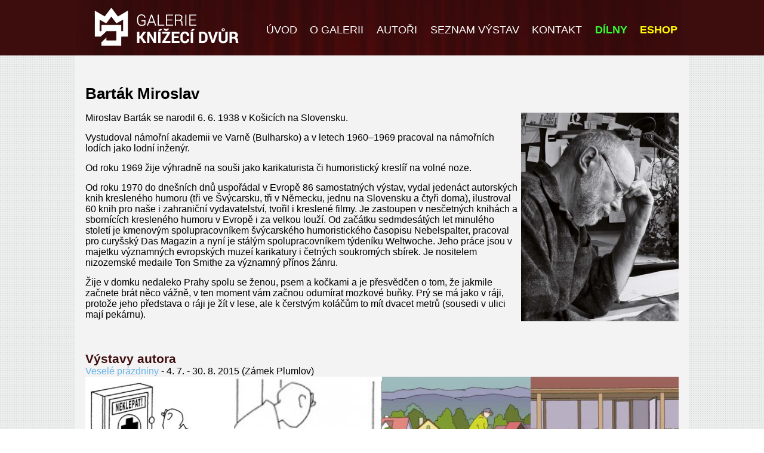

--- FILE ---
content_type: text/html; charset=UTF-8
request_url: https://www.knizecidvur.cz/autor/bartak-miroslav
body_size: 6322
content:
<!DOCTYPE html>
<html>
<head>
	<title></title>
	<meta charset="UTF-8" />
	<meta name="viewport" content="width=device-width, initial-scale=1.0" />
	<meta name="description" content="" />
	<meta name="keywords" content="" />
	<meta name="author" content="Tomáš Macek">
     <base href="https://www.knizecidvur.cz" />
     <link href="styly/styly-mobile.css?ver=2" rel="stylesheet" />
     <link media="only screen and (min-width: 550px)" href="styly/styly-tablet.css?ver=2" rel="stylesheet" />
     <link media="only screen and (min-width: 800px)" href="styly/styly-desktop.css?ver=2" rel="stylesheet" />
     <script src="/clearbox/clearbox.js?lng=cz" type="text/javascript"></script>
</head>

<body>

<div id="hlavicka">
     <div class="obal">
          <a href="/uvod"><img src="grafika/knizeci-dvur.png" alt="Knížecí dvůr" id="logo" /></a>
          <ul id="menu">
               <li><a href="/uvod">ÚVOD</a></li>
<li><a href="/o-galerii">O GALERII</a></li>
<li><a href="/autori">AUTOŘI</a></li>
<li><a href="/seznam-vystav">SEZNAM VÝSTAV</a></li>
<li><a href="/kontakt">KONTAKT</a></li>
               <li><a href="https://dilny.knizecidvur.cz" class="dilny" target="_blank">DÍLNY</a></li>
               <li><a href="https://eshop.knizecidvur.cz" class="eshop" target="_blank">ESHOP</a></li>
          </ul>
     </div>
     <br class="clear" />
</div>

<div class="data">
     <div class="obal">

<div class="padding">

<h1>Barták Miroslav</h1><img src="data/autori/96-bartak-miroslav.jpg" class="autor_fotka">
<p>Miroslav Barták se narodil 6. 6. 1938 v Košicích na Slovensku.</p>

<p>Vystudoval námořní akademii ve Varně (Bulharsko) a v letech 1960–1969 pracoval na námořních lodích jako lodní inženýr.</p>

<p>Od roku 1969 žije výhradně na souši jako karikaturista či humoristický kreslíř na volné noze.</p>

<p>Od roku 1970 do dnešních dnů uspořádal v Evropě 86 samostatných výstav, vydal jedenáct autorských knih kresleného humoru (tři ve Švýcarsku, tři v Německu, jednu na Slovensku a čtyři doma), ilustroval 60 knih pro naše i zahraniční vydavatelství, tvořil i kreslené filmy. Je zastoupen v nesčetných knihách a sbornících kresleného humoru v Evropě i za velkou louží. Od začátku sedmdesátých let minulého století je kmenovým spolupracovníkem švýcarského humoristického časopisu Nebelspalter, pracoval pro curyšský Das Magazin a nyní je stálým spolupracovníkem týdeníku Weltwoche. Jeho práce jsou v majetku významných evropských muzeí karikatury i četných soukromých sbírek. Je nositelem nizozemské medaile Ton Smithe za významný přínos žánru.</p>

<p>Žije v domku nedaleko Prahy spolu se ženou, psem a kočkami a je přesvědčen o tom, že jakmile začnete brát něco vážně, v ten moment vám začnou odumírat mozkové buňky. Prý se má jako v ráji, protože jeho představa o ráji je žít v lese, ale k čerstvým koláčům to mít dvacet metrů (sousedi v ulici mají pekárnu).</p>
<br class="clear" />
<h2>Výstavy autora</h2>
<a href="/vystava/vesele_prazdniny">Veselé prázdniny </a> - 4. 7. - 30. 8. 2015 (Zámek Plumlov)<br /><div class='autori'><div class="velka_fotka">
<a href="data/galerie/206-bartak-miroslav-2015/BM01.jpg" rel="clearbox[gallery=fotky]" /><img src="data/galerie/206-bartak-miroslav-2015/3609_nahled.jpg" /></a>
</div>
<div class="velka_fotka">
<a href="data/galerie/206-bartak-miroslav-2015/BM02.jpg" rel="clearbox[gallery=fotky]" /><img src="data/galerie/206-bartak-miroslav-2015/3610_nahled.jpg" /></a>
</div>
<div class="velka_fotka">
<a href="data/galerie/206-bartak-miroslav-2015/BM03.jpg" rel="clearbox[gallery=fotky]" /><img src="data/galerie/206-bartak-miroslav-2015/3611_nahled.jpg" /></a>
</div>
<div class="velka_fotka">
<a href="data/galerie/206-bartak-miroslav-2015/BM04.jpg" rel="clearbox[gallery=fotky]" /><img src="data/galerie/206-bartak-miroslav-2015/3612_nahled.jpg" /></a>
</div>
<div class="velka_fotka">
<a href="data/galerie/206-bartak-miroslav-2015/BM05.jpg" rel="clearbox[gallery=fotky]" /><img src="data/galerie/206-bartak-miroslav-2015/3613_nahled.jpg" /></a>
</div>
<div class="velka_fotka">
<a href="data/galerie/206-bartak-miroslav-2015/BM06.jpg" rel="clearbox[gallery=fotky]" /><img src="data/galerie/206-bartak-miroslav-2015/3614_nahled.jpg" /></a>
</div>
</div>
<br />
<br class="clear" />


</div>
     </div>
</div>

<div id="paticka">
     <div class="obal">
          <div class="blok">
               <h2>VÝSTAVNÍ PLÁN</h2>
               <p>Výstavní plán se připravuje.</p>          </div>
          <div class="blok">
               <h2>KONTAKT</h2>
               <p><strong>Galerie Knížecí dvůr</strong><br />
Knížecí dvůr z.s.<br />
nám. Čsl. armády 26<br />
373 41&nbsp;Hluboká nad Vltavou<br />
mail:&nbsp;<a href="mailto:galerie@knizecidvur.cz">galerie@knizecidvur.cz</a><br />
tel.: 734 153 752 – galerie (v&nbsp;otvírací době)<br />
603&nbsp;442&nbsp;090&nbsp;– Pavel Frelich</p>
               <a href="https://www.facebook.com/galerieknizecidvur" target="_blank"><img src="/grafika/iko-facebook.png" alt="Facebook" /></a>&nbsp;&nbsp;
               <a href="https://www.instagram.com/galerie_knizeci_dvur/" target="_blank"><img src="/grafika/iko-instagram.png" alt="Instagram" /></a>&nbsp;&nbsp;
               <a href="https://www.youtube.com/@galerieknizecidvurhluboka" target="_blank"><img src="/grafika/iko-youtube.png" alt="YouTube" /></a>
          </div>
          <div class="blok">
               <h2>OTEVÍRACÍ DOBA</h2>
               <p>Otevřeno v termínech<br />
worshopů a Adventních dílen</p>
               <a href="http://eshop.knizecidvur.cz"><img src="grafika/eshop.png" alt="Eshop" id="eshop" /></a>
               <br class="clear" />
          </div>
          <br class="clear" />
     </div>
</div>

<div id="copyright">
     <div class="obal">
          &copy; 2026 Galerie Knížecí dvůr
     </div>
</div>


<!-- Google tag (gtag.js) -->
<script async src="https://www.googletagmanager.com/gtag/js?id=G-RRHNS1V5RH"></script>
<script>
  window.dataLayer = window.dataLayer || [];
  function gtag(){dataLayer.push(arguments);}
  gtag('js', new Date());

  gtag('config', 'G-RRHNS1V5RH');
</script>

</body>
</html>


--- FILE ---
content_type: text/css
request_url: https://www.knizecidvur.cz/styly/styly-mobile.css?ver=2
body_size: 4435
content:
body {
font-family: 'Open sans', 'Roboto', sans-serif;
background-color: #fffaf0;
padding: 0;
background: url('../grafika/pozadi.gif');
margin: 0; }

.obal {
max-width: 1026px;
margin: 0 auto;
text-align: left; }

#hlavicka {
padding: 0.5em 0;
background: url('../grafika/paticka.jpg') 50% 0% #3c0d0e; }

#hlavicka .obal {
text-align: center; }

#logo {
margin: 1em auto;
max-width: 50%;
height: auto; }

#menu {
width: 100%;
margin: 0;
padding: 0;
list-style-type: none; }

#menu li {
margin: 0;
padding: 0;
text-align: left;
display: inline-block; }

#menu li a {
display: block;
font-size: 1.1em;
text-decoration: none;
padding: 0.7em 1em 0 0;
color: white; }

#menu li a:hover {
text-decoration: underline; }

.eshop {
color: yellow !important;
font-weight: bold; }

.dilny {
color: #33ff33 !important;
font-weight: bold; }

h1 {
font-size: 1.6em; }

h2 {
color: #3d0d0d;
font-size: 1.3em; }

form {
margin: 0; }

input .radio {
width: 20px; }

.subform {
margin-bottom: 1em; }

#paticka {
background: url('../grafika/paticka.jpg') no-repeat 50% 0% #3c0d0e;
background-size: cover;
color: white; }

#paticka .blok {
margin: 0 1em;
padding: 1em 0;
text-align: left; }

#paticka a {
text-decoration: none;
color: white; }

#paticka h2 {
border-bottom: 1px dotted #ddd;
color: white;
font-weight: bold;
font-size: 1.0em; }

#paticka a:hover {
text-decoration: underline; }

#copyright {
padding: 1em 0;
border-top: 1px solid black;
font-size: 0.8em;
color: white;
background-color: #3c0d0e; }

#eshop {
float: right; }

.data .obal {
min-height: 20em;
border: 1px solid #f3f3f3;
background-color: #f3f3f3;
text-align: left; }

.data a {
text-decoration: none;
color: #68b5eb; }

.padding {
padding: 2em 1em; }

img {
border: none; }

.clear {
clear: both; }

.autori {
display: grid;
grid-template-columns: 1fr;
gap: 0px; }


.popis {
color: #736a6a;
font-size: 0.8em;
z-index: 350;
position: relative;
height: 150px;
width: 100%;
top: -30px;
padding-top: 5px;
background: url('../grafika/popis2.png') 0% 0% transparent; }

.popis p {
padding: 1em 1em 1em 1em; }

.popis:hover {
background: url('../grafika/popis2_akt.png') 0% 0% transparent; }

.jmeno {
text-decoration: none;
display: block;
font-size: 1.2em;
padding-top: 0.5em;
margin-bottom: 1em;
font-weight: bold;
color: black; }


.velka_fotka {
overflow: hidden;
box-sizing: border-box;
aspect-ratio: 1/1; }


.velka_fotka img {
max-width: 100%;
max-height: 100%;
min-width: 100%;
min-height: 100%;
object-position: 50% 0%;
object-fit: cover; }

.velke_fotka {
height: 240px; }

.modra {
color: #68b5eb; }

.fotka, .fotka2 {
display: block;
float: left;
text-align: center;
width: 50%;
padding-top: 50%;
overflow: hidden;
position: relative; }


.fotka2 {
width: 25%;
padding-top: 25%; } 

.fotka:hover, .fotka2:hover {
filter:opacity(50%);
filter:sepia(70%); }

.fotka img, .fotka2 img {
position: absolute;
top: 0%;
left: 50%;
transform: translate(-50%, 0%);
-webkit-transform: translate(-50%, 0%);
-moz-transform: translate(-50%, 0%);
-ms-transform: translate(-50%, 0%);
-o-transform: translate(-50%, 0%);  }

.fotka2 {
float: right; 
margin: 0 0 1em 2em; }

/*
.autori img {
position: absolute;
top: 50%;
left: 50%;
transform: translate(-50%, -50%);
-webkit-transform: translate(-50%, -50%);
-moz-transform: translate(-50%, -50%);
-ms-transform: translate(-50%, -50%);
-o-transform: translate(-50%, -50%);  }

.fotka_vyska {
width: 110%;
height: auto !important; }

.fotka_sirka {
width: auto;
height: 102%; }

.autori img {      maly fix kvuli nekterym obrazku u autoru a vystav
top: 40%; }
                 */
.zadne {
padding: 1em 0;
border-bottom: 1px solid #555; }

.obr_polovina {
height: auto;
display: inline-block;
width: 48%;
margin: 0 0.5%; }

p {
padding: 0;
margin: 0 0 15px 0; }

h2 {
margin: 20px 0 0 0; }


.padding ul {
list-style: outside disc;
margin-left: 1em; }

.padding li {
position: relative;
left: 1em;
padding-right: 1em; }

.obrazek {
width: 100%;
height: auto; }

#v_eshopu {
float: right;
font-size: 1.2em;
font-weight: bold;
background-color: #350B0C;
color: white !important;
padding: 0.5em 1em;
text-align: center; }

hr {
margin: 3em 0; }

.autor_fotka {
float: right;
margin-left: 0 0 2em 2em; }

.uvod_foto {
float: right;
display: block;
max-width: 20%;
box-sizing: border-box;
transition-duration: 0.5s;
aspect-ratio: 1/1; }

.uvod_foto img {
max-width: 100%;
max-height: 100%;
min-width: 100%;
min-height: 100%;
object-fit: cover; }

--- FILE ---
content_type: text/css
request_url: https://www.knizecidvur.cz/styly/styly-tablet.css?ver=2
body_size: 516
content:
#paticka .blok:nth-child(2) {
float: left;
width: 45%; }

#paticka .blok:nth-child(3) {
float: right;
width: 45%; }

#paticka h2 {
border-bottom: none; }

.subform {
display: block;
float: left;
padding-right: 2em; }

.autori {
grid-template-columns: 1fr 1fr; }

.polovina {
width: 50%;
float: left; }

.data {
min-height: 15em; }

.fotka {
width: 33%;
padding-top: 33%; }

.fotka2 {
width: 20%;
padding-top: 20%; }

#obrazky {
margin: 60px 0 0 0px;
width: 30%;
float: right; }


#doleva {
width: 67%;
float: left; }

--- FILE ---
content_type: text/css
request_url: https://www.knizecidvur.cz/styly/styly-desktop.css?ver=2
body_size: 715
content:
#hlavicka {
height: 77px; }

#logo {
max-width: 100%;
margin: 0;
float: left; }

#menu {
height: 77px;
line-height: 60px;
max-width: 70%;
text-align: right;
float: right; }

#menu li {
text-align: right; }

#paticka {
margin: 0; }

#paticka .blok {
margin: 0; }

#paticka .blok:nth-child(1) {
float: left;
width: 50%; }

#paticka .blok:nth-child(2) {
float: left;
width: 25%; }

#paticka .blok:nth-child(3) {
float: right;
width: 25%; }

#eshop {
margin-top: 2em;
float: none; }

#paticka h2 {
border-bottom: none; }

.data {
margin: 0;
padding: 0; }

.fotka {
width: 20%;
padding-top: 20%; }

.fotka2 {
width: 15%;
padding-top: 15%; }

#obrazky {
width: 30%; }

.autori {
grid-template-columns: 1fr 1fr 1fr 1fr; }
